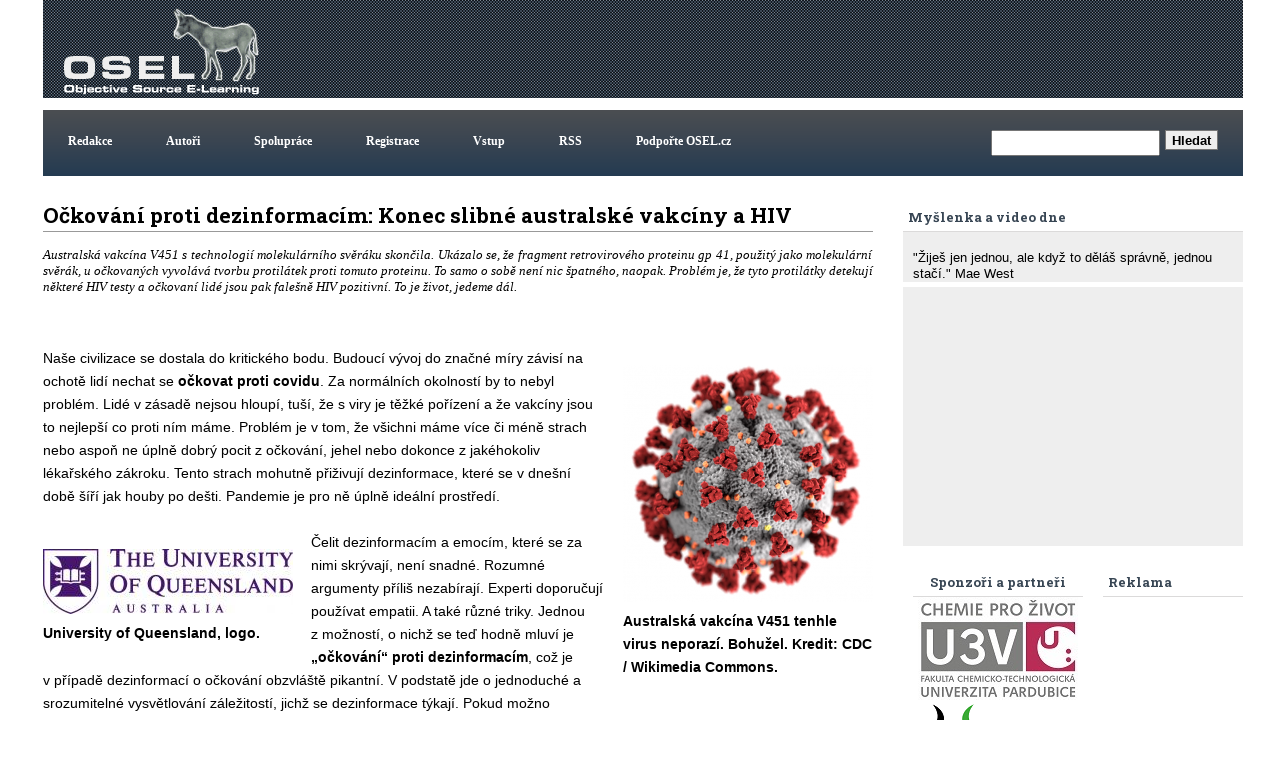

--- FILE ---
content_type: text/html; charset=UTF-8
request_url: https://www.osel.cz/11512-ockovani-proti-dezinformacim-konec-slibne-australske-vakciny-a-hiv.html?typ=odpoved&id_prispevku=202815
body_size: 8890
content:







<!DOCTYPE HTML>
<html><head>
		<meta http-equiv='Content-Type' content='text/html; charset=utf-8'>
		<meta name='keywords' content='mRNA,vakcína'>
		<meta name='description' content='Australská vakcína V451 s technologií molekulárního svěráku skončila. Ukázalo se, že fragment retrovirového proteinu gp 41, použitý jako molekulární svěrák, u očkovaných vyvolává tvorbu protilátek proti tomuto proteinu. To samo o sobě není nic špatného, naopak. Problém je, že tyto protilátky detekují některé HIV testy a očkovaní lidé jsou pak falešně HIV pozitivní. To je život, jedeme dál.'>
		
     
        <meta property="og:url"                content="https://www.osel.cz/11512-ockovani-proti-dezinformacim-konec-slibne-australske-vakciny-a-hiv.html" />
        <meta property="og:type"               content="article" />
        <meta property="og:title"              content="Očkování proti dezinformacím: Konec slibné australské vakcíny a HIV" />
        <meta property="og:description"        content="Australská vakcína V451 s technologií molekulárního svěráku skončila. Ukázalo se, že fragment retrovirového proteinu gp 41, použitý jako molekulární svěrák, u očkovaných vyvolává tvorbu protilátek proti tomuto proteinu. To samo o sobě není nic špatného, naopak. Problém je, že tyto protilátky detekují některé HIV testy a očkovaní lidé jsou pak falešně HIV pozitivní. To je život, jedeme dál." />
        <meta property="og:image"              content="https://www.osel.cz/_clanky/pandemicvirionnahled.jpeg" />
        <meta property="og:image:type"         content="image/jpg">
	     			
	
<link rel="schema.DC" href="http://purl.org/dc/elements/1.1/" />
<meta name="DC.Title" content="OSEL.CZ" />
<meta name="DC.Title.alternative" content="online service expert labourer" />
<meta name="DC.Creator.personalName" content="Pazdera, Josef" />
<meta name="DC.Creator.address" content="ja@osel.cz" />
<meta name="DC.Subject" scheme="PHNK" content="věda a společnost" />
<meta name="DC.Subject" scheme="PHNK" content="přírodní vědy" />
<meta name="DC.Subject" scheme="PHNK" content="fyzika" />
<meta name="DC.Subject" scheme="PHNK" content="biologie" />
<meta name="DC.Subject" scheme="PHNK" content="botanika" />
<meta name="DC.Subject" scheme="PHNK" content="zoologie" />
<meta name="DC.Subject" scheme="PHNK" content="genetika" />
<meta name="DC.Subject" scheme="PHNK" content="všeobecnosti a zajímavosti" />
<meta name="DC.Subject" scheme="MDT_MRF" content="001:316.3" />
<meta name="DC.Subject" scheme="MDT_MRF" content="5" />
<meta name="DC.Subject" scheme="MDT_MRF" content="53" />
<meta name="DC.Subject" scheme="MDT_MRF" content="57/59" />
<meta name="DC.Subject" scheme="MDT_MRF" content="58" />
<meta name="DC.Subject" scheme="MDT_MRF" content="59" />
<meta name="DC.Subject" scheme="MDT_MRF" content="575" />
<meta name="DC.Subject" scheme="MDT_MRF" content="0/9" />
<meta name="DC.Subject" scheme="MDT_KON" content="5 Přírodní vědy. Matematické vědy" />
<meta name="DC.Subject" scheme="DDC_CON" content="500 Natural sciences and mathematics" />
<meta name="DC.Subject" scheme="MDT_MRF" content="(0.034.2)004.738.12 " />
<meta name="DC.Description.abstract" content="Elektronický časopis Osel.cz se zabývá popularizací vědy a výzkumu." />
<meta name="DC.Publisher" content="Josef Pazdera" />
<meta name="DC.Publisher" content="Jaroslav Petr" />
<meta name="DC.Publisher.address" content="ja@osel.cz" />
<meta name="DC.Date.created" scheme="W3C-DTF" content="2002-07-01" />
<meta name="DC.Type" scheme="DCMIType" content="Text" />
<meta name="DC.Type" scheme="PHNK" content="www dokumenty" />
<meta name="DC.Format" scheme="IMT" content="text/html" />
<meta name="DC.Format.medium" content="computerFile" />
<meta name="DC.Identifier" content="http://www.osel.cz" />
<meta name="DC.Identifier" scheme="URN" content="URN:NBN:cz-nk2004340" />
<meta name="DC.Language" scheme="RFC3066" content="cze" />
	<title>:: OSEL.CZ ::  - Očkování proti dezinformacím: Konec slibné australské vakcíny a HIV</title>
<link rel='stylesheet' href="https://www.osel.cz/grafika/main.css?2024_04_19" type='text/css'>
<link rel="stylesheet" href="https://www.osel.cz/grafika/poradna.css?2023_03_11" type="text/css" />
<link rel="stylesheet" href="https://www.osel.cz/grafika/seznam.css?2024_09_22" type="text/css" />
<link rel="stylesheet" href="https://www.osel.cz/js/tokeninput/token-input.css" type="text/css" />
<link rel="stylesheet" href="https://www.osel.cz/js/pickadate/themes/pickadate.01.default.css" media="screen" />

<link rel="stylesheet" href="https://www.osel.cz/js/fancybox/jquery.fancybox-1.3.4.css" media="screen" />

<link rel="stylesheet" href="https://www.osel.cz/grafika/mobile.css?2024_05_26" type="text/css" > <meta name="viewport" content="width=device-width, initial-scale=1">

<link href="https://fonts.googleapis.com/css?family=Roboto+Slab:700&amp;subset=latin,latin-ext" rel="stylesheet" type="text/css">
<script type="text/javascript" src="javascripts.js"></script>

<script type="text/javascript" src="https://www.osel.cz/js/jquery-1.8.2.min.js"></script>
<script type="text/javascript" src="https://www.osel.cz/js/tokeninput/jquery.tokeninput.js"></script>
<script type="text/javascript" src="https://www.osel.cz/js/fancybox/jquery.fancybox-1.3.4.js"></script>
<script type="text/javascript" src="https://www.osel.cz/js/pickadate/source/pickadate.min.js"></script> 
<script type="text/javascript" src="https://www.osel.cz/js/pickadate/translations/pickadate.cs_CZ.js"></script>



   	<script type="text/javascript">
  

	    //token input
	    $(document).ready(function() {
	    
	        $("a.fancybox").fancybox({
    				'transitionIn'			: 'elastic',
    				'transitionOut'			: 'elastic',
    				'hideOnContentClick': true,
    				'centerOnScroll'    : true,
    				'overlayShow'	:	false
          	});
          	
			
	    });
   	</script>


    <script type="text/javascript">
    
      $(document).ready(function() {
    
       $('.eu-cookies button').click(function() {
    var date = new Date();
    date.setFullYear(date.getFullYear() + 10);
    document.cookie = 'eu-cookies=1; path=/; expires=' + date.toGMTString();
    $('.eu-cookies').hide();
    });   
    
     });
    </script>
   <script async src="https://fundingchoicesmessages.google.com/i/pub-6801804185172061?ers=1" nonce="c0NGLzwsk4bfCq3CDHbozA"></script><script nonce="c0NGLzwsk4bfCq3CDHbozA">(function() {function signalGooglefcPresent() {if (!window.frames['googlefcPresent']) {if (document.body) {const iframe = document.createElement('iframe'); iframe.style = 'width: 0; height: 0; border: none; z-index: -1000; left: -1000px; top: -1000px;'; iframe.style.display = 'none'; iframe.name = 'googlefcPresent'; document.body.appendChild(iframe);} else {setTimeout(signalGooglefcPresent, 0);}}}signalGooglefcPresent();})();</script> 
</head>
<body class="">
<div id="fb-root"></div>
<script>(function(d, s, id) {
  var js, fjs = d.getElementsByTagName(s)[0];
  if (d.getElementById(id)) return;
  js = d.createElement(s); js.id = id;
  js.src = "//connect.facebook.net/cs_CZ/all.js#xfbml=1";
  fjs.parentNode.insertBefore(js, fjs);
}(document, 'script', 'facebook-jssdk'));</script>

<div class="main">
	<div class="horni-lista">
<!-- hlavicka designu -->
<div class="hlavicka" id="top">
	<div class="logo">
		<a href="https://www.osel.cz/"><img src="https://www.osel.cz/themes/default/logo_osel.gif" border="0"></a>
	</div>
	<div class="google_ads_top" style="float:right;margin:4px 4px 0 0;">

	
	
	
	
	



	
		<script type="text/javascript">
	   	google_ad_client = "pub-6801804185172061";
		 //728x90, created 5/15/08 
		google_ad_slot = "7784924651"; 
		 google_ad_width = 728; 
		google_ad_height = 90;

		</script>
		<script type="text/javascript" src="https://pagead2.googlesyndication.com/pagead/show_ads.js">
		</script>







	</div>
</div>

<!-- horni menu -->
<div class="menu"  id="menu">
	 <a id="opener" href="#menu"><span>III</span>Menu</a>
<div id="top-spodek">
                         
<a href="https://www.osel.cz/index.php?obsah=19&amp;id=6" class="but2">Redakce</a>
<a href="https://www.osel.cz/index.php?obsah=19&amp;id=8" class="but2">Autoři</a>
<a href="https://www.osel.cz/index.php?obsah=19&amp;id=7" class="but2">Spolupráce</a>

<!--<a href="https://www.osel.cz/index.php?spec=1&amp;section=regs" class="but2">Registrace</a>
<a href="https://www.osel.cz/index.php?obsah=60" class="but2">Vstup</a>-->

<a href="https://www.osel.cz/index.php?obsah=199" class="but2">Registrace</a>
<a href="https://www.osel.cz/index.php?obsah=200" class="but2">Vstup</a>
<a href="https://www.osel.cz/index.php?obsah=52" class="but2">RSS</a>
<a href="https://www.osel.cz/index.php?obsah=150" class="but2">Podpořte OSEL.cz</a>
<a href="#top" class="zavrit_menu">×</a>

 </div><!-- #top-spodek --> 
<a href="#top" id="closer"></a>
	 	<div class="vyhledavaci_box">
<form name='vyhledavani' action='https://www.osel.cz/index.php?obsah=36' method='post' style="margin:0px;">
<input size='19' name='hledat' style="float: left;">
<input type='hidden' name='obsah' value='36'>
<input type="submit" value="Hledat" class='form_but'>
</form>
</div>
	 </div>
</div>

<div class="obsah_obal">

<!-- prostrední sloupec -->
<div class="middle  middle-detail ">
<div id='clanek_detail_obal'>
		<div id='clanek_detail_nadpis' class='nadpis_clanku'>Očkování proti dezinformacím: Konec slibné australské vakcíny a HIV &nbsp;</div>
		<div id='clanek_detail_popis'>	
		
			<div class="perex" style='min-height:100px;_height:100px;'>Australská vakcína V451 s technologií molekulárního svěráku skončila. Ukázalo se, že fragment retrovirového proteinu gp 41, použitý jako molekulární svěrák, u očkovaných vyvolává tvorbu protilátek proti tomuto proteinu. To samo o sobě není nic špatného, naopak. Problém je, že tyto protilátky detekují některé HIV testy a očkovaní lidé jsou pak falešně HIV pozitivní. To je život, jedeme dál.</div>
		</div><!-- #clanek_detail_popis --> 	<div id='clanek_detail_obsah'><div  class="right_float_box"  ><a rel="clanek" href="https://www.osel.cz/popisek.php?popisek=30787&amp;img=631px-sars-cov-2-cdc-23312.png"><img title="Australská vakcína V451 tenhle virus neporazí. Bohužel. Kredit: CDC / Wikimedia Commons." src="https://www.osel.cz/_clanky_popisky/s_631px-sars-cov-2-cdc-23312.png" alt="Australská vakcína V451 tenhle virus neporazí. Bohužel. Kredit: CDC / Wikimedia Commons."   /></a>
<div class="float_box_popisek"><strong>Australská vakcína V451 tenhle virus neporazí. Bohužel. Kredit: CDC / Wikimedia Commons.</strong></div>
</div>
<p>Naše civilizace se dostala do kritického bodu. Budoucí vývoj do značné míry závisí na ochotě lidí nechat se <strong>očkovat proti covidu</strong>. Za normálních okolností by to nebyl problém. Lidé v zásadě nejsou hloupí, tuší, že s viry je těžké pořízení a že vakcíny jsou to nejlepší co proti ním máme. Problém je v tom, že všichni máme více či méně strach nebo aspoň ne úplně dobrý pocit z očkování, jehel nebo dokonce z jakéhokoliv lékařského zákroku. Tento strach mohutně přiživují dezinformace, které se v dnešní době šíří jak houby po dešti. Pandemie je pro ně úplně ideální prostředí.</p>
<p> </p>
<div  class="left_float_box" ><a rel="clanek" href="https://www.osel.cz/popisek.php?popisek=30788&amp;img=logo-of-the-university-of-queensland.jpeg"><img title="University of Queensland, logo." src="https://www.osel.cz/_clanky_popisky/s_logo-of-the-university-of-queensland.jpeg" alt="University of Queensland, logo."   /></a>
<div class="float_box_popisek"><strong>University of Queensland, logo.</strong></div>
</div>
<p>Čelit dezinformacím a emocím, které se za nimi skrývají, není snadné. Rozumné argumenty příliš nezabírají. Experti doporučují používat empatii. A také různé triky. Jednou z možností, o nichž se teď hodně mluví je <strong>„očkování“ proti dezinformacím</strong>, což je v případě dezinformací o očkování obzvláště pikantní. V podstatě jde o jednoduché a srozumitelné vysvětlování záležitostí, jichž se dezinformace týkají. Pokud možno pohotově, úplně nejlépe s předstihem.</p>
<p class="western"> </p>
<p class="western">Ideální příkladem je pozoruhodný <strong>neúspěch slibné australské vakcíny V451</strong>, kterou donedávna vyvíjela University of Queensland a společnost CSL Limited. Před pár dny se objevila zpráva, že vývoj této vakcíny byl zrušen. A prý to souvisí s HIV. Vakcína a HIV, to je excelentní nahrávka na smeč dezinformátorům. Můžete se vsadit, že se objeví „zaručené“ dezinformace o tom, že se do vakcín dává HIV. Nebo že očkovaní lidé mohou dostat HIV. Anebo nějaká podobná šílenost. Pokud ale čtete tento text, měli byste být proti takové dezinformaci očkováni.</p>
<p class="western"> </p>
<p class="western">Co se vlastně v Austrálii stalo? Nejdřív je nutné říct, že je to skutečně tragédie. V451 byla zajímavá a slibná vakcína. Kromě australských institucí její vývoj financovala Gates Foundation (ano, Bill Gates), a také vlády Německa, Norska a Japonska. Používala <strong>experimentální technologii molekulárního svěráku (molecular clamp)</strong>, vyvinutou v Austrálii. Tímto svěrákem je polypeptid, který „drží“ virový protein použitý ve vakcíně, v tomto případě povrchový protein spike viru SARS-CoV-2, v takovém tvaru, aby byl hodně „atraktivní“ pro imunitní systém očkovaného. Tím se zlepšuje účinnost vakcíny.</p>
<p class="western"> </p>
<div  class="right_float_box"  ><a rel="clanek" href="https://www.osel.cz/popisek.php?popisek=30789&amp;img=689px-thumbnail.jpeg"><img title="Vývoj vakcín: tradičně a v době pandemie. Kredit: U.S. Government Accountability Office." src="https://www.osel.cz/_clanky_popisky/s_689px-thumbnail.jpeg" alt="Vývoj vakcín: tradičně a v době pandemie. Kredit: U.S. Government Accountability Office."   /></a>
<div class="float_box_popisek"><strong>Vývoj vakcín: tradičně a v době pandemie. Kredit: U.S. Government Accountability Office.</strong></div>
</div>
<p>Vývoj vakcíny V451 probíhal zcela v pohodě. Preklinické testy potvrdily, že vytváří velmi slušné množství protilátek, které neutralizují pandemický virus. 13. července (2020) začala 1. fáze klinických testů se 120 dobrovolníky. Vše bylo ok. Pod dojmem slibného vývoje australské úřady 7. září objednaly 51 milionů dávek této vakcíny, které měly být k dispozici od poloviny roku 2021.</p>
<p class="western"> </p>
<p class="western">Zásadní zvrat nastal 10. prosince. Australská média oznámila, že se ruší další klinické testování, a že se ruší i zmíněná objednávka vakcíny. Důvodem je nešťastná souhra okolností. Australští vědci použili v receptu na vakcínu V451 <strong>fragment proteinu HIV, označovaného jako gp 41 (glykoprotein 41)</strong>, jehož úpravou vytvořili zmíněný molekulární svěrák. Upravený kousek virového proteinu je v tomto případě pro očkovaného zcela neškodný. Původní protein představuje malý kousek obalu virové částice. V žádném případě nemůže vyvolat AIDS.</p>
<p class="western"> </p>
<p class="western">Bohužel se ukázalo, že u očkovaných dochází k tomu, že si jejich tělo tvoří i <strong>protilátky proti tomuto proteinu HIV</strong>. To samo o sobě není nic nebezpečného, naopak. Dotyčný člověk by možná mohl být více chráněn proti HIV. Průšvih je, že lidé s těmito protilátkami mohou vyjít jako <strong>falešně HIV pozitivní v testech na HIV</strong>. Protože, jako na potvoru, HIV testy detekují i tyto protilátky.</p>
<p class="western"> </p>
<p class="western">Podle Brendana Murphyho, tajemníka australského ministerstva zdravotnictví je velmi pravděpodobné, že by vakcína V451 fungovala, a to velmi dobře. Jenomže ve zjitřené atmosféře pandemie <strong>by vakcína jakkoliv negativně spojovaná s HIV mohla utrpět ztrátou důvěry</strong>. Proto v Austrálii vývoj této vakcíny ukončili. Práce 500 lidí po dobu 11 měsíců přišla vniveč a vědci to nenesou lehce.</p>
<p class="western"> </p>
<p class="western">Pandemie je mimořádná doba a žádá si mimořádné nasazení. Extrémně rychlý vývoj vakcín není nic podezřelého. Je to ohromující úspěch. Přistání na Měsíci naší doby. Jak je ale vidět, žádná vakcína nemá zaručené, že se povede. Když dojde k průšvihu, tak je nejlepší vše přiznat, vysvětlit a hledat další řešení. Australská vláda zamáčkla slzy a shání jiné vakcíny proti covidu. Uvažují například o vakcínách <strong>AstraZeneca </strong>a <strong>Novavax</strong>.</p>
<p class="western"> </p>
<p class="western"><em>Literatura</em></p>
<p class="western"><span><span><a href="https://www.livescience.com/australia-covid-19-vaccine-false-positive-hiv-tests.html">Live Science 10. 12. 2020.</a></span></span></p></div><!-- #clanek_detail_obsah -->
				
		<div class='zapati_clanku'>
  <div class='zapati_clanku_left' ><b>Autor:</b> <a href='https://www.osel.cz/autor/38/stanislav-mihulka/' title='Články autora Stanislav Mihulka'>Stanislav Mihulka</a>  </div> 
			
			<div class='zapati_clanku_right' ><b>Datum:</b> 14.12.2020</div>
			<div style='width:20px;'></div>
			
		</div>
		<div style='text-align:center;height:25px;line-height:25px;'><a href='https://www.osel.cz/tisk.php?&clanek=11512' target='_blank'>Tisk článku</a></div>
		<br>
	
		
		
	
	  </div><!-- #clanek_detail_obal -->	
		<div class='clanek_reklama_detail_m' > <script async src="//pagead2.googlesyndication.com/pagead/js/adsbygoogle.js"></script>
		<!-- clanek detail mobil spodek -->
		<ins class="adsbygoogle"
		     style="display:block"
		     data-ad-client="ca-pub-6801804185172061"
		     data-ad-slot="7141200376"
		     data-ad-format="auto"></ins>
		<script>
		(adsbygoogle = window.adsbygoogle || []).push({});
		</script></div><div class="reklama_paticka_knihy"><div class="reklama_paticka_knihy_right"><!-- misto abz knihy -->
				<ins class="adsbygoogle"
				     style="display:block"
				     data-ad-client="ca-pub-6801804185172061"
				     data-ad-slot="5522042343"
				     data-ad-format="auto"
				     data-full-width-responsive="true"></ins>
				<script>
				     (adsbygoogle = window.adsbygoogle || []).push({});
				</script></div>	
						<div class="reklama_paticka_knihy_vedle">
						<!-- vedle knihy abz -->
						<ins class="adsbygoogle"
						     style="display:block"
						     data-ad-client="ca-pub-6801804185172061"
						     data-ad-slot="9496151888"
						     data-ad-format="auto"
						     data-full-width-responsive="true"></ins>
						<script>
						     (adsbygoogle = window.adsbygoogle || []).push({});
						</script>

						</div>
						</div><div id='clanek_detail_souvisejici'><div class='zapati_clanku'><b>Související články:</b></div><p><a href="https://www.osel.cz/11032-boj-proti-koronaviru-prvni-vakcina-je-na-svete.html" class="but1">Boj proti koronaviru: První vakcína je na světě!</a> &nbsp;  &nbsp; 
			  Autor: Stanislav Mihulka (13.02.2020) <br>
		<a href="https://www.osel.cz/11491-vakcina-od-moderny-stoprocentne-chrani-pred-tezkym-covidem.html" class="but1">Vakcína od Moderny stoprocentně chrání před těžkým covidem</a> &nbsp;  &nbsp; 
			  Autor: Stanislav Mihulka (03.12.2020) <br>
		<a href="https://www.osel.cz/11503-pribeh-mrna-vakciny.html" class="but1">Příběh mRNA vakcíny</a> &nbsp;  &nbsp; 
			  Autor: Milan Krajíček (09.12.2020) <br>
		</p></div><br><!-- konec #clanek_detail_souvisejici -->
			<div class="reklama_paticka">
		        <script type="text/javascript">
		      	google_ad_client = "pub-6801804185172061";
		      	/* naddiskuzi */
		      	google_ad_slot = "4972644829";
		      	google_ad_width = 728;
		      	google_ad_height = 90;
		      	</script>
		      	<script type="text/javascript" src="https://pagead2.googlesyndication.com/pagead/show_ads.js">
		      	</script>
			</div>
			<br /><div class='zapati_clanku'><h2>Diskuze:</h2></div><div id='clanky_diskuse'>
          <a id='poradna_kotva'></a>
          
        <br /> <b>Diskuze je otevřená pouze 7dní od zvěřejnění příspěvku nebo na povolení redakce</b><br /><br /><br /><br /><br /><br /><br /><br />
        </div>
        </div>

<!-- left right -->
<div class="leftright">

<div class='myslenka_dne'>
		 <div class='menu_header'>Myšlenka a video dne</div>
<div class='text_menu'>
</p><br><p class='menu1' style='text-align:left;'>"Žiješ jen jednou, ale když to děláš správně, jednou stačí." Mae West</div>
 
<div class='text_menu'><iframe src="https://www.youtube.com/embed/sYGzzuQeGo4" frameborder="0" width="340" height="255" allowfullscreen allow="accelerometer; encrypted-media; gyroscope; picture-in-picture" ></iframe></div>
 </div>	
<!-- levy sloupec -->
<div class="left">
                                  
                      <div class='menu_header'>Reklama</div>	 
	<div style="" > 





		<script async src="https://pagead2.googlesyndication.com/pagead/js/adsbygoogle.js"></script>
					<!-- siroky sloupec misto studentu -->
					<ins class="adsbygoogle"
					     style="display:block"
					     data-ad-client="ca-pub-6801804185172061"
					     data-ad-slot="5999755949"
					     data-ad-format="auto"></ins>
					<script>
					     (adsbygoogle = window.adsbygoogle || []).push({});
					</script>		


	</div>

	 



		
		<script async src="https://pagead2.googlesyndication.com/pagead/js/adsbygoogle.js"></script>
		<!-- Pravy sloupec rubriky - siroky 160 -->
		<ins class="adsbygoogle"
		     style="display:block"
		     data-ad-client="ca-pub-6801804185172061"
		     data-ad-slot="7461329543"
		     data-ad-format="auto"></ins>
		<script>
		     (adsbygoogle = window.adsbygoogle || []).push({});
		</script>
		

	
	 

	

</div>

<!-- pravy sloupec -->
<div class="right">
<center>
<div class="menu_header">
		Sponzoři a partneři
	</div>
	
<center>	

				  <a href="https://fcht.upce.cz/fcht/univerzita-tretiho-veku" target="_blank" class="p7 id_11"><img src="https://www.osel.cz/reklama/tresconsulting.jpg" border="0"></a> 
				  
				  <a href="http://www.svenbiolabs.cz" target="_blank" class="p7 id_27"><img src="https://www.osel.cz/reklama/edoo.png" border="0"></a> 
				  
				  <a href="https://www.creativeguerilla.cz/" target="_blank" class="p7 id_4"><img src="https://www.osel.cz/reklama/guerilla.jpg" border="0"></a> 
				  </center>


</div>

<div class="fb_box">	
<div class="fb-like-box" data-href="https://www.facebook.com/OSEL.cz" data-width="300" data-height="450" data-show-faces="true" data-stream="false" data-border-color="#FFFFFF" data-header="false"></div>
</div><!-- 	<div class='menu_header_rubriky'>
	<br>	Rubriky
	</div> -->
	<div class='text_menu_rubriky'>
		<div id='leve_menu' style='padding-top:1px;'>
	
			<ul class='kategorie'>
				<li><a href='https://www.osel.cz' title='Úvodní stránka'>Úvodní stránka</a></li>
						<li><a href="https://www.osel.cz/behavioralni-vedy/" title='Behavioralni vědy' class='odkaz_kategorie ' >Behavioralni vědy</a></li>
		<li><a href="https://www.osel.cz/ceska-a-slovenska-veda/" title='Česká a slovenská věda' class='odkaz_kategorie ' >Česká a slovenská vě&hellip;</a></li>
		<li><a href="https://www.osel.cz/clovek/" title='Člověk' class='odkaz_kategorie ' >Člověk</a></li>
		<li><a href="https://www.osel.cz/evoluce/" title='Evoluce' class='odkaz_kategorie ' >Evoluce</a></li>
		<li><a href="https://www.osel.cz/fyzika/" title='Fyzika' class='odkaz_kategorie ' >Fyzika</a></li>
		<li><a href="https://www.osel.cz/genetika/" title='Genetika' class='odkaz_kategorie ' >Genetika</a></li>
		<li><a href="https://www.osel.cz/kabinet/" title='Kabinet' class='odkaz_kategorie ' >Kabinet</a></li>
		<li><a href="https://www.osel.cz/nejen-vedou/" title='Nejen vědou' class='odkaz_kategorie ' >Nejen vědou</a></li>
		<li><a href="https://www.osel.cz/osli/" title='Osli' class='odkaz_kategorie ' >Osli</a></li>
		<li><a href="https://www.osel.cz/osloviny/" title='Osloviny' class='odkaz_kategorie ' >Osloviny</a></li>
		<li><a href="https://www.osel.cz/ovce-kozy/" title='Ovce, kozy' class='odkaz_kategorie ' >Ovce, kozy</a></li>
		<li><a href="https://www.osel.cz/prase/" title='Prase' class='odkaz_kategorie ' >Prase</a></li>
		<li><a href="https://www.osel.cz/precetli-jsme/" title='Přečetli jsme' class='odkaz_kategorie ' >Přečetli jsme</a></li>
		<li><a href="https://www.osel.cz/ptaci/" title='Ptáci' class='odkaz_kategorie ' >Ptáci</a></li>
		<li><a href="https://www.osel.cz/rostliny/" title='Rostliny' class='odkaz_kategorie ' >Rostliny</a></li>
		<li><a href="https://www.osel.cz/seminare/" title='Semináře' class='odkaz_kategorie ' >Semináře</a></li>
		<li><a href="https://www.osel.cz/skot/" title='Skot' class='odkaz_kategorie ' >Skot</a></li>
		<li><a href="https://www.osel.cz/vesmir/" title='Vesmír' class='odkaz_kategorie ' >Vesmír</a></li>
		<li><a href="https://www.osel.cz/viry-bakterie/" title='Viry, bakterie' class='odkaz_kategorie ' >Viry, bakterie</a></li>
		<li><a href="https://www.osel.cz/zajimavosti/" title='Zajímavosti' class='odkaz_kategorie ' >Zajímavosti</a></li>
		<li><a href="https://www.osel.cz/zdravi/" title='Zdraví' class='odkaz_kategorie ' >Zdraví</a></li>

			</ul>
		  </div><!-- konec #leve_menu-->
		  
 <br>
		</div>
</div>
<!-- left right -->


</div>
<!-- obsah obal -->
<!-- paticka sloupec -->
<div class="paticka"><center><div style="margin-top:8px;"> <p style="float:left;">
<script>
  (function(i,s,o,g,r,a,m){i['GoogleAnalyticsObject']=r;i[r]=i[r]||function(){
  (i[r].q=i[r].q||[]).push(arguments)},i[r].l=1*new Date();a=s.createElement(o),
  m=s.getElementsByTagName(o)[0];a.async=1;a.src=g;m.parentNode.insertBefore(a,m)
  })(window,document,'script','https://www.google-analytics.com/analytics.js','ga');

  ga('create', 'UA-2980071-1', 'auto');
  ga('send', 'pageview');

</script>
</p>

</div>
</div>
</div>
<div style="text-align:center;padding:15px;clear:both;">
<a href="https://www.osel.cz/index.php?obsah=99">Zásady ochrany osobních údajů webu osel.cz</a>

</div>
<script> 
  
  window.onload = function() { 
  
    // Delay to allow the async Google Ads to load
    setTimeout(function() { 
      
      // Get the first AdSense ad unit on the page
      var ad = document.querySelector("ins.adsbygoogle");
      
      // If the ads are not loaded, track the event
      if (ad && ad.innerHTML.replace(/\s/g, "").length == 0) {
 
        if (typeof ga !== 'undefined') {
 
            // Log an event in Universal Analytics
            // but without affecting overall bounce rate
            ga('send', 'event', 'Adblock', 'Yes', {'nonInteraction': 1}); 
 
        } else if (typeof _gaq !== 'undefined') {
 
            // Log a non-interactive event in old Google Analytics
            _gaq.push(['_trackEvent', 'Adblock', 'Yes', undefined, undefined, true]);
 
        }
      }
      else
      {
             
              if (typeof ga !== 'undefined') {
     
                // Log an event in Universal Analytics
                // but without affecting overall bounce rate
                ga('send', 'event', 'Adblock', 'No', {'nonInteraction': 1}); 
     
            } else if (typeof _gaq !== 'undefined') {
     
                // Log a non-interactive event in old Google Analytics
                _gaq.push(['_trackEvent', 'Adblock', 'No', undefined, undefined, true]);
     
            }    
      
      
      }
      
    }, 2000); // Run ad block detection 2 seconds after page load
  }; 
  
</script>
</body>
</html>


--- FILE ---
content_type: text/html; charset=utf-8
request_url: https://www.google.com/recaptcha/api2/aframe
body_size: 265
content:
<!DOCTYPE HTML><html><head><meta http-equiv="content-type" content="text/html; charset=UTF-8"></head><body><script nonce="6-C7AQnrl8TzfAslqgWl2A">/** Anti-fraud and anti-abuse applications only. See google.com/recaptcha */ try{var clients={'sodar':'https://pagead2.googlesyndication.com/pagead/sodar?'};window.addEventListener("message",function(a){try{if(a.source===window.parent){var b=JSON.parse(a.data);var c=clients[b['id']];if(c){var d=document.createElement('img');d.src=c+b['params']+'&rc='+(localStorage.getItem("rc::a")?sessionStorage.getItem("rc::b"):"");window.document.body.appendChild(d);sessionStorage.setItem("rc::e",parseInt(sessionStorage.getItem("rc::e")||0)+1);localStorage.setItem("rc::h",'1763007442702');}}}catch(b){}});window.parent.postMessage("_grecaptcha_ready", "*");}catch(b){}</script></body></html>

--- FILE ---
content_type: text/css
request_url: https://www.osel.cz/grafika/main.css?2024_04_19
body_size: 3907
content:
<!--



body {

margin: 0px;

padding: 0px;

&text-align:center;
background: white;

}

p{

 font-family: Helvetica, Arial, sans-serif;
font-size: 13px;
margin: 0px;
padding: 0px;
text-align: justify;
line-height: 130%;

}

td {

font-size: 12px;

font-family: Verdana;

}



.main {

height: 100%;

margin: 0px auto;

position:relative;
width: 1200px;
&text-align:left;
padding:0 0 0 5px;
}



.hlavicka {

width: 100%;

height: 98px;

margin-bottom: 0px;

background-image: url("back_header.gif");

}



.menu {

width: 100%;

margin: 2px 0 10px 0;
padding: 10px 0;
background-color:#384654;
background: #4b4e51; /* Old browsers */
background: -moz-linear-gradient(top,  #4b4e51 0%, #3c4651 43%, #243b51 100%); /* FF3.6+ */
background: -webkit-gradient(linear, left top, left bottom, color-stop(0%,#4b4e51), color-stop(43%,#3c4651), color-stop(100%,#243b51)); /* Chrome,Safari4+ */
background: -webkit-linear-gradient(top,  #4b4e51 0%,#3c4651 43%,#243b51 100%); /* Chrome10+,Safari5.1+ */
background: -o-linear-gradient(top,  #4b4e51 0%,#3c4651 43%,#243b51 100%); /* Opera 11.10+ */
background: -ms-linear-gradient(top,  #4b4e51 0%,#3c4651 43%,#243b51 100%); /* IE10+ */
background: linear-gradient(to bottom,  #4b4e51 0%,#3c4651 43%,#243b51 100%); /* W3C */
filter: progid:DXImageTransform.Microsoft.gradient( startColorstr='#4b4e51', endColorstr='#243b51',GradientType=0 ); /* IE6-9 */

}
.menu .but2
{
padding:15px 25px;
color:white;
}


#seznam-pop-up-ad {
    position: fixed;
    height: auto;
    width: 100%;
    background: rgba(0, 0, 0, .7);
    bottom: 0;
    left: 0;
    right: 0;
    text-align: center;
    padding: 2px 0;
    z-index: 1001;
    transition: height 0.5s;
    margin: 0;
}

#seznam-pop-up-ad-close {
    background: rgba(0, 0, 0, 1);
    margin-top: -24px !important;
    position: absolute;
    top: 0;
    right: 0;
    color: #CCC;
    cursor: pointer;
    text-align: center;
    padding: 4px 8px;
    height: 24px !important;
    line-height: 16px;
    font-family: Arial, Helvetica, sans-serif;
    box-sizing: border-box;
}

.seznam-pop-up-ad-hide {
    height: 0 !important;
    padding: 0 !important;
    margin: 0 !important;
}

#menu {
 min-height: 40px;
 overflow: auto;
}
#opener {
display: none;

    
}
	/* �pravy 2019 */
#top-spodek {
	float: left;
	line-height: 40px;
}
	/* �pravy 2019 */
.vyhledavaci_box {
	float: right;
	padding: 10px 25px;
}
.vyhledavaci_box input {
	height: 20px;
}
.vyhledavaci_box input.form_but {
	margin-left: 5px;
}
 
#closer {
      position: relative;
      display: none;
     position: fixed;
    left: 0;
    top: 0;
    width: 100vw;
    height: 100vh;
    z-index: 1;

     
}
@media screen and (max-width: 770px) {

#opener {
display: block;
color: white;
padding:5px 10px; 
font-size: 18px;
font-weight: bold;
float: left;
text-transform: uppercase;
text-decoration: none;
    margin-top: 2px;

}
#opener span {
    -ms-transform: rotate(90deg);
    -webkit-transform: rotate(90deg);
    transform: rotate(90deg);
    font-family: sans-serif;
        padding-right: 2px;
    margin-right: 5px;
    display: inline-block;
}   
#menu {

  margin: 0;
}
#menu form{
padding: 15px 5px;
}
 #top-spodek {  
    
    display: none;
 }
  #top-spodek a {  
   
    font-size:15px;
    padding:10px 15px;
    display: block;
 }
  body:not(:target) #menu:target #top-spodek  {
      
      opacity: 1;
      display: block;
      position: relative;
      z-index: 100;
 }
   body:not(:target) #menu:target #opener {

      display: none;
 }
 body:not(:target) #menu:target #closer {
        display: block;
      }

 

}
@media screen and (max-width: 500px)  {   

 #top-spodek a {  
   
 }

}


.but2{ color: white; font-weight: bold; text-decoration:none; }

.but2:link{ color: white; font-weight: bold; text-decoration:none; }

.but2:visited{ color: white; font-weight: bold; text-decoration:none; }

.but2:hover{ color:white; text-decoration:underline;}

.podmenu {

width: 100%;

height: 0px;

font-size:0px;

}


.leftright {
float: right;
position:relative;
height: 2400px;
/*background:#ECECEC;*/
width: 340px;
/*overflow: auto;*/
	/* �pravy 2019 */
height: auto;
min-height: 100%;

}
.left {

width: 140px;

float: right;



background-color: #ffffff;

}

.seznam_ads_body .left {
	display:none;
}

.right {

width: 170px;
margin-right: 20px;
float: right;

background-color: #ffffff;

}
.seznam_ads_body .right{
width: 340px;
margin-right: 0px;
}
.seznam_ads_body .right a{
max-width: 160px;
/*height:190px;*/
overflow: hidden;
float:left;
margin-right: 10px;
vertical-align: middle;
margin-bottom: 10px;
}
.right img {
max-width: 160px;
}
.middle {

position:relative;

padding:0px;
/*
margin-left:157px;

margin-right:187px;*/

margin-left:0px;
/*margin-right:344px;*/
float: left;
width: 820px;
	/* �pravy 2019 */
width: 860px;
}
.middle-detail {
margin-right:400px;
width: 820px;
margin-right: 30px;
	/* �pravy 2019 */
width: 830px;
}
.middle p
{
font-size: 14px;
line-height: 23px;
text-align: left;
}
.middle .left_float_box
{
MARGIN-TOP: 18px; 
WIDTH: 250px; 
MARGIN-BOTTOM: 18px;
  FLOAT: left;
   
    MARGIN-right: 18px;
}
.middle .right_float_box
{
MARGIN-TOP: 18px; 
WIDTH: 250px;
MARGIN-BOTTOM: 18px; 
FLOAT: right; 
MARGIN-LEFT: 18px;
}
.middle .center_float_box
{
MARGIN-TOP: 18px;
WIDTH: 800px;
MARGIN-BOTTOM: 18px;
FLOAT: left; 
MARGIN-right: 18px;
}
.middle-audio {

margin-top: 5px;

padding:0px;

}



.tbl1{margin-left:180px;

margin-right:180px;}



.paticka {

width: 100%;

height: 35;

margin-top: 0px;

clear: both;

background-image: url("back_bottom.gif");

}



.menu_header {
border-bottom:1px solid #dbdada;
padding:22px 5px 5px 5px;
font-family: 'Roboto Slab', serif;
font-size:13px;
color:#384654;
font-weight:700;
}
.menu_header_rubriky {
border-bottom: 1px solid #dbdada;
padding: 22px 5px 5px 5px;
font-family: 'Roboto Slab', serif;
font-size: 13px;
color: #384654;
font-weight: 700;
width: 280px;
position: absolute;
right: 10px;
bottom: 765px

}
.logo {

width: 216px;

height: 110px;

float: left;



}



.banner {

height: 110px;

float: right;

}



.text_menu {
margin-bottom: 5px;
background-color: #EEEEEE;

}
.text_menu_rubriky {
margin-bottom: 5px;
background-color: #EEEEEE;
		width: 340px;
		height: 225px;
/*position: absolute;
right: 10px;
bottom: 565px;*/
}
.text_menu_rubriky ul {

margin:0;
padding:10px;
}
.text_menu_rubriky ul li{
float:left;margin:2px 10px;
font-weight:bold;
}
.fb_box {
width:300px;
		height: 225px;
overflow:hidden;
margin-top:15px;
		/* position: absolute; */
		/* right: 0; */
		/* bottom: 100px; */
		margin: 15px auto;
}

.menu1{

margin-left: 10px;

margin-right: 10px;

margin-top: 0px;

margin-bottom: 0px;
z-index: 10000;
}



.nadpis_clanku{

min-height:30px;

margin-bottom: 15px;

background-color: #EEEEEE;

border-bottom:1px solid #999999;

font-size:21px;
padding-top:15px;
font-family: 'Roboto Slab', serif;

}
.clanek_uvodka , .clanek_uvodka_new
{

&border:1px solid #f2f2f2;
-webkit-border-radius: 2px;
-moz-border-radius: 2px;
border-radius: 2px;
-webkit-box-shadow: 0 1px 3px 0 rgba(0,0,0,0.33);
-moz-box-shadow: 0 1px 3px 0 rgba(0,0,0,0.33);
-ms-box-shadow: 0 1px 3px 0 rgba(0,0,0,0.33);
box-shadow: 0 1px 3px 0 rgba(0,0,0,0.33);
width:850px;
&width:835px;
}
.clanek_uvodka_new {
height:177px;
margin-top:20px;
}
.clanek_uvodka_new .obsah{
height:177px;
padding-left:177px;
&padding-left:0px;
}
.clanek_uvodka_new .obsah .popisek{
font-size: 12px;
font-family: Verdana;
height:75px;
padding:5px;
margin-left:10px;
}


.clanek_uvodka .obr_nahled
{
margin:5px;
}
.clanek_uvodka .nadpis_clanku, .clanek_uvodka_new .nadpis_clanku
{
background-color: #f2f2f2;
border-bottom:1px solid #f2f2f2;
}
.clanek_uvodka_new .nadpis_clanku
{
padding:15px 0 10px 10px;
height:21px;
line-height:21px;
}
.clanek_uvodka_new .nadpis_clanku a,.clanek_uvodka .nadpis_clanku a
{
font-family:'Roboto Slab', serif;
}
.clanek_uvodka_new .foto_box
{
width:177px;
height:177px;
float:left;
}
.clanek_uvodka_new .foto_box img
{
width:177px;
height:177px;
border-radius: 2px 0px 0px 2px;
}
.clanek_uvodka .zapati_clanku,.clanek_uvodka_new .zapati_clanku
{
margin:6px 15px 3px 15px;
border-top:1px solid #f2f2f2;
}
.clanek_uvodka .zapati_clanku .td_author_1
{
width:33%;
}
.clanek_uvodka .zapati_clanku .td_author_2
{
width:30%;
}
.clanek_uvodka .zapati_clanku .td_author_3
{
width:8%;
}
.clanek_uvodka .zapati_clanku .td_author_4
{
width:24%;
}


#clanek_detail_obal .nadpis_clanku{
background-color: white;
}
#detail_clanku  strong{
font-family: 'Roboto Slab', serif;
}
 #clanek_detail_obsah{
  font-size: 14px;
  line-height: 23px;
  text-align: left;
  font-family: Helvetica, Arial, sans-serif;
}


#clanek_detail_obsah img {
  max-width: 830px;
}
.nadpis_clanku2{ font-size:15px; font-weight:bold; font-family:Verdana; text-decoration:none; }

.nadpis_clanku2:link{ font-size:15px; text-decoration:none; }

.nadpis_clanku2:visited{ font-size:15px;text-decoration:none; }

.nadpis_clanku2:hover{ font-size:15px;text-decoration:none;}



#clanek_detail_obal .zapati_clanku{

min-height:30px;
font-family: 'Roboto Slab', serif;


background: #F7F7F7;
  padding: 25px 30px;

}
#clanek_detail_obal iframe {

min-width: 680px;
min-height: 360px;
margin: 0 auto;

}
#clanek_detail_obal .zapati_clanku .zapati_clanku_left{

float: left;

}
#clanek_detail_obal .zapati_clanku .zapati_clanku_right{

float: right;

}
#clanek_detail_obal .zapati_clanku a{


font-size:21px;
font-family: 'Roboto Slab', serif;
font-weight:bold;



}
.zapati_clanku{

min-height:20px;

}
#clanek_detail_obal .zapati_clanku h2{
text-align:center;
font-size:21px;
font-family: 'Roboto Slab', serif;
padding:10px 0 0 0 ;
margin:0; 
}
.reklama_paticka_knihy{
width:820px;
height:330px; 
position relative;
margin:0 auto;
margin-bottom:20px;
/*overflow:auto; */
}
.reklama_paticka_knihy_kniha{
float:left;
margin:10px;
border:gray 1px solid;
padding:5px;
width:300px;
font-size:14px;
}
.reklama_paticka_knihy_right{ 
float:left;
/*border:gray 1px solid;*/
/*padding: 16px;*/
width:365px;
font-size: 21px;
margin:0px 20px 0 0px;
overflow: auto;
}
.reklama_paticka_knihy_vedle {

float: left;
width:365px;
height:165px;

}
.reklama_paticka {
margin:15px 0 15px 35px;
}

.x{

background-color: #aaaaaa;

}



A:link{color:#000000; font-size:12px; font-family:Verdana; text-decoration:underline;}

A:visited{color:#000000; font-size:12px; font-family:Verdana; text-decoration:underline;}

A:active{color:#000000; font-size:12px; font-family:Verdana; text-decoration:none;}

A:hover{color:#000000; font-size:12px; font-family:Verdana; text-decoration:none;}



.but1{ font-weight: bold;};







.red{FONT-WEIGHT: bold; COLOR: red; }

.red:link {COLOR: red; TEXT-DECORATION: none}

.red:visited {COLOR: red; TEXT-DECORATION: none}

.red:active {COLOR: red; TEXT-DECORATION: none}

.red:hover {COLOR: red; TEXT-DECORATION: underline}



h2{font-size:16px; font-weight: bold;}



.res{

        float:left;

        height:13px;

        font-size:0px;

        margin-bottom:4px;

}



.form_but{

color: #000000;

font-weight:bold;

background-color : #eeeeee;

border:1px solid #777777;
cursor:pointer;
float: left;
}

.editor_text

{

         font-family:verdana;

 font-size : 13px;

 margin:0px;

 padding:0px;

 text-align:justify;

 line-height:130%;



}

.editor_nadpis

{

        font-family:verdana;

        font-size : 14px;

        font-weight:bold;

        color:#6C6C6C;



}



.perex
{

  font-family:verdana;

 font-size : 13px;

 margin:0px;

 padding:0px;

 text-align:justify;

 line-height:130%;

 font-style : italic;



}
.perex_img img
{
margin-right:10px;
margin-top:5px;
}


.kratke_zpravy{

  font-family: Arial;

  font-weight: bold;

  color: #010101;

  text-align: left;

  width: 100%;

}



.kratke_zpravy a{

  text-decoration: none;

}



.kratke_zpravy a:hover{

  /*text-decoration: underline;*/

}



.kratke_zpravy a:visited{

  color: #656565;

  text-decoration: none;

}



.kratke_zpravy td{

  font-size: 13px;

  background-color: #e4e6ea;

  padding-left: 10px;

  padding-bottom: 5px;

  vertical-align: top;

  font-weight: normal;

}



.kratke_zpravy th{



  background-color: #b7bac1;

  border-bottom: #75787d solid;

  font-size: 14px;

  padding-left: 10px;

  padding-top: 5px;

  padding-bottom: 5px;

  margin-right: 10px;

}



.dalsi{

  text-align: right;

  padding: 5px 20px 5px 0px;

}



.dalsi a{

  color: #010101;

  font-weight: normal;

  text-decoration: none;

}



.dalsi a:hover{

  text-decoration: underline;

  color: #010101;

  font-weight: normal;

}



.dalsi a:visited{

  color: #010101;

  font-weight: normal;

}



.dalsi2{

  text-align: right;

  padding-bottom: 5px;

}



.dalsi2 a{

  color: blue;

  font-size: 10px;

  font-weight: normal;

  text-decoration: none;

}



.dalsi2 a:hover{

  text-decoration: underline;

  color: blue;

  font-size: 10px;

}



.dalsi2 a:visited{

  color: blue;

  font-size: 10px;

}



.nadpis_kratke_zpravy{

  font-family: arial;

  font-weight: bold;

  color: #010101;

  background-color: #b7bac1;

  border-bottom: #75787d solid;

  font-size: 14px;

  padding-left: 10px;

  padding-top: 5px;

  padding-bottom: 5px;

}



.detail_zpravy{

  background-color: #e4e6ea;

  padding: 15px;

  font-family: Arial;

  font-size: 14px;

}



.detail_zpravy a{

  background-color: #e4e6ea;

  font-family: Arial;

  font-size: 14px;

  text-decoration: underline;

}



.detail_zpravy a:hover{

  background-color: #e4e6ea;

  font-family: Arial;

  font-size: 14px;

  text-decoration: none;

}



.detail_zpravy a:visited{

  background-color: #e4e6ea;

  color: #656565;

  font-family: Arial;

  font-size: 14px;

  text-decoration: none;

}



.datum_zpravy{

  font-family: Arial;

  font-size: 10px;

  color: #000000;

  padding-bottom: 5px;

}



.datum_prehled{

  font-family: Arial;

  font-size: 13px;

  color: #000000;

  background-color: #d3d4d7;

  border-bottom: #b7bac1 solid;

  padding: 5px 0px 5px 10px;

}



.cas_zpravy{

  font-size: 12px;

  font-family: Arial;

  color: #323232;

  font-weight: normal;

  padding-left: 10px;

}



.stranky-anchor{

  padding-left: 10px;

}



.stranky-anchor-activ{

  font-weight: bold;

  padding-left: 10px;

}



#strankovani{

  font-family: Arial;

  font-size: 12px;

  margin-top: 10px;

}



.popisek{

	font-family: Arial;

	font-size: 11px;

}



.audio_title{

    font-weight: bold;

    font-family: Arial;

    font-size: 13px;

}



.prednaska_img{

    float: left;

    margin: 5px;

    vertical-align: middle;

}



.prednaska_title{

    margin: 5px;

    vertical-align: middle;

}



.audio_popis{

    font-family: Arial;

    font-size: 13px;

    font-style: italic;

}

.void {

	display: none;

	z-index: -1;

}
#pi_player_wrapper
{
margin:0 auto;
}
#strankovaci_odkazy a.img {
  font-size: 15px;

   border: 1px solid #f2f2f2;
  margin: 0px 2px;
  padding: 6px 10px;
}
#strankovaci_odkazy a {
  font-size: 15px;

  border: 1px solid #f2f2f2;
  margin: 0px 2px;
  padding: 6px 10px;
}
#strankovaci_odkazy .akt {
  font-size: 15px;
  background:#f2f2f2;
  border: 3px solid #f2f2f2;
  margin: 0px 2px;
  padding: 6px 10px;
}
.eu-cookies {
    position: fixed;
    left: 0;
    bottom: 0;
    width: 100%;
    color: white;
    background-color: black;
    background-color: #384654;
    z-index: 1000;
    text-align:center;
    padding: 6px 10px; 
}
.eu-cookies  a{
 
    color: white;

}
.eu-cookies button {
    background: green;
    background: rgba(97, 199, 22, 0.81);
    color: white;
    border:0;
   padding:3px 6px; 
  
}
.clanek_detail_zvyrazneni {

  background: #b5def3;
    padding: 20px;
}
	/* �pravy 2019 */
.obsah_obal {
	display: flex;
	min-height: 100%;
	position: relative;
}

.google_detail_clanek {
  width:830px;
  margin:10px auto;
  height:360px;
}

	/* MOBIL 2019 */
@media screen and (min-width: 770px) {
	#top-spodek a.zavrit_menu {
		display: none;
	}
}
@media screen and (max-width: 770px) {
	#top-spodek a.zavrit_menu {
		top: 0;
		right: 0;
		padding: 0;
		color: #fff;
		width: 50px;
		display: block;
		font-weight: bold;
		line-height: 50px;
		text-align: center;
		position: absolute;
		text-decoration: none;
	}
	.hlavicka {
		height: 110px;
	}
	.hlavicka .logo {
		float: none;
		margin: 0 auto;
	}
	#opener {
		width: 110px;
		box-sizing: border-box;
	}
	#top-spodek {
		width: 100%;
	}
	#menu form {
		padding: 0;
	}
	.vyhledavaci_box {
		padding: 10px;
		box-sizing: border-box;
		width: calc(100% - 110px);
	}
	.vyhledavaci_box input {
		width: calc(100% - 90px);
	}
	.vyhledavaci_box input.form_but {
		width: 65px;
	}
	.obsah_obal {
		padding: 10px;
		box-sizing: border-box;
	}
	.obsah_obal .middle {
		width: 100%;
	}
}
-->



--- FILE ---
content_type: text/css
request_url: https://www.osel.cz/js/pickadate/themes/pickadate.01.default.css
body_size: 2442
content:


/**
 * Default mobile-first, responsive styling for pickadate.js
 * Demo: http://amsul.github.com/pickadate.js/themes.htm#default
 */

/**
 * Colors used:
 *
 * #0089ec -> Base blue
 * #b1dcfb -> Hover blue bg
 *
 * #0059bc -> Dark blue for "today" tag
 * #aaa    -> Light grey for "today" tag if disabled
 *
 * #f5f5f5 -> Dimmed grey bg for disabled days
 * #ddd    -> Less dimmed grey for text in disabled & outfocus days
 *
 * #777    -> Grey for calendar border
 * #888    -> Slightly lighter grey for calendar top border
 *
 * #999    -> Medium grey used for year & weekday labels
 *
 * #e20    -> Red used for "clear" icon
 *
 * #000    -> Black
 * #fff    -> White
 *
 */


/**
 * When the calendar is open
 */

/* Prevent the page from scrolling */
/*body*/.pickadate__active {
    overflow: hidden;
}

/* And add the "active" state to the input */
/*input*/.pickadate__input--active {
    border-color: #0089ec !important;
}



/**
 * The holder that fills the entire screen
 */
.pickadate__holder {

    /* The base font-size */
    font-size: 16px;

    line-height: 1.2;
    color: #000;

    position: fixed;
    z-index: 10000;

    width: 100%;
    height: 100%;

    /* Fade out the background, then immediately hide the holder */
    -webkit-transition: background .15s ease-out, top 0s .2s;
       -moz-transition: background .15s ease-out, top 0s .2s;
            transition: background .15s ease-out, top 0s .2s;
}

/**
 * The frame that bounds the calendar
 */
.pickadate__frame {
    min-width: 256px;
    max-width: 666px;
    width: 100%;
    margin: 0 auto;

    position: absolute;

    /* Allow the frame to be scrolled in case the screen is too small */
    overflow: auto;
    -webkit-overflow-scrolling: touch;

    /* Animate the frame in and out of view */
    -webkit-transition: all .15s ease-out;
       -moz-transition: all .15s ease-out;
            transition: all .15s ease-out;
}

/**
 * Make the calendar holder and frame fullscreen
 */
.pickadate__holder,
.pickadate__frame {
    top: 100%;
    bottom: 0;
    left: 0;
    right: 0;
}


/**
 * When the calendar opens
 */
.pickadate__holder--opened {

    /* Show a translucent black background (order is important for IE) */
    background: transparent;
    -ms-filter: "progid:DXImageTransform.Microsoft.gradient(startColorstr=#1E000000,endColorstr=#1E000000)"; /* IE8 */
        filter: progid:DXImageTransform.Microsoft.gradient(startColorstr=#1E000000,endColorstr=#1E000000); /* IE6 & 7 */
          zoom: 1;
    background: rgba(0,0,0,.32); /* Normal browsers */

    /* Animate in the background */
    -webkit-transition: background .15s ease-out;
       -moz-transition: background .15s ease-out;
            transition: background .15s ease-out;
}

/* Bring the holder and frame into view */
.pickadate__holder--opened,
.pickadate__holder--opened .pickadate__frame {
    top: 0;
}







/**
 * The calendar wrapper
 */
.pickadate__wrap {
    display: table;
    width: 100%;
    height: 100%;
}

/**
 * The calendar itself
 */
.pickadate__calendar {
    display: table-cell;
    vertical-align: middle;
    background: #fff;
    padding: 1em;
}



/**
 * The calendar table of dates
 */
.pickadate__table {
    text-align: center;
    border-collapse: collapse;
    border-spacing: 0;
    table-layout: fixed;
    font-size: inherit;
    width: 100%;
    margin-top: .5em;
}

/* Remove browser stylings on a table cell */
.pickadate__table td {
    margin: 0;
    padding: 0;
}



/**
 * The header containing the month and year tags/selectors
 */
.pickadate__header {
    text-align: center;
    position: relative;
}

.pickadate__nav--prev,
.pickadate__nav--next {
    position: absolute;
    top: -.1em;
    padding: .5em;
    margin: -.5em;
    text-align: center;
    min-width: 24px;
    height: 24px;
    line-height: 26px;
}
.pickadate__nav--prev {
    left: 0;
}
.pickadate__nav--next {
    right: 0;
}

.pickadate__month,
.pickadate__year {
    font-weight: 500;
    display: inline-block;
}
.pickadate__year {
    color: #999;
    font-size: .8em;
    font-style: italic;
    margin-left: .5em;
}

.pickadate__select--month,
.pickadate__select--year {
    font-size: .8em;
    border: 1px solid #ccc;
    height: 2.5em;
    padding: .66em .25em; /* For firefox */
    margin-top: -.5em;
}
.pickadate__select--month {
    width: 35%;
}
.pickadate__select--year {
    width: 22.5%;
    margin-left: .5em;
}
.pickadate__select--month:focus,
.pickadate__select--year:focus {
    border-color: #0089ec;
}




/**
 * The weekday labels
 */
.pickadate__weekday {
    width: 14.285714286%; /* 100/7 */
    font-size: .75em;
    padding-bottom: .25em;
    color: #999;
    font-weight: 500;
}


/**
 * The days on the calendar
 */
.pickadate__day {
    padding: .33em 0 .25em;
    font-weight: 100;
    border: 1px solid #fff;
    margin-bottom: 1px;
}

/**
 * The various states of a day
 */
.pickadate__day--today {
    color: #0089ec;
    position: relative;
}
.pickadate__day--today:before {
    content: " ";
    position: absolute;
    top: 2px;
    right: 2px;
    width: 0;
    height: 0;
    border-top: .5em solid #0059bc;
    border-left: .5em solid transparent;
}
.pickadate__day--selected,
.pickadate__day--selected:hover {
    border-color: #0089ec;
}
.pickadate__day--highlighted {
    background: #fff;
}
.pickadate__day--disabled:before {
    border-top-color: #aaa;
}
.pickadate__day--outfocus {
    color: #ddd;

    -ms-filter:"progid:DXImageTransform.Microsoft.Alpha(Opacity=75)";
    filter: alpha(opacity=75);
    -moz-opacity: .75;
         opacity: .75;
}





/**
 * The footer containing the "today" and "clear" buttons
 */
.pickadate__footer {
    text-align: center;
    margin: .25em 0 -.75em;
}

.pickadate__button--today,
.pickadate__button--clear {
    border: 1px solid #fff;
    background: #fff;
    font-size: .8em;
    padding: .66em 0;
    margin: 0 2.5%;
    font-weight: bold;
    width: 40%;
}
.pickadate__button--today:before,
.pickadate__button--clear:before {
    position: relative;
    display: inline-block;
    height: 0;
}
.pickadate__button--today:before {
    content: " ";
    margin-right: .45em;
    top: -.05em;
    width: 0;
    border-top: .66em solid #0059bc;
    border-left: .66em solid transparent;
}
.pickadate__button--clear:before {
    content: "\D7";
    margin-right: .35em;
    top: -.1em;
    color: #e20;
    vertical-align: top;
    font-size: 1.1em;
}
.pickadate__button--today:focus,
.pickadate__button--clear:focus {
    background: #b1dcfb;
    border-color: #0089ec;
    outline: none;
}




/**
 * The hover effect on any buttons
 */
.pickadate__day--infocus:hover,
.pickadate__day--outfocus:hover,
.pickadate__nav--prev:hover,
.pickadate__nav--next:hover,
.pickadate__button--today:hover,
.pickadate__button--clear:hover {
    cursor: pointer;
    color: #000;
    background: #b1dcfb;
}
.pickadate__day--disabled,
.pickadate__day--disabled:hover {
    background: #f5f5f5;
    border-color: #f5f5f5;
    color: #ddd;
    cursor: default;
}
.pickadate__day--highlighted:hover,
.pickadate__holder--focused .pickadate__day--highlighted {
    background: #0089ec;
    color: #fff;
}




/**
 * Adjust the calendar for not so tiny screens
 * by just increasing the font size a bit
 */
@media (min-height: 342px) {
    .pickadate__calendar {
        font-size: 1.25em;
    }
}


/**
 * For bigger viewports, adjust the calendar
 * to not cover the entire screen
 */
@media (min-height: 424px) {

    /* Align the frame to the bottom, rather than top */
    .pickadate__frame {
        overflow: visible;
        top: auto;
        bottom: -100%;
    }
    .pickadate__holder--opened .pickadate__frame {
        top: auto;
        bottom: 0;
    }


    /* Remove the calendar middle-aligned styling */
    .pickadate__wrap,
    .pickadate__calendar {
        display: block;
    }
    .pickadate__calendar {

        /* Increase the font size a bit more */
        font-size: 1.33em;

        /* Add the borders except the bottom one */
        border: 1px solid #777;
        border-top-color: #888;
        border-bottom-width: 0;

        /* Make 'em rounded at the top corners */
        -webkit-border-radius: 6px 6px 0 0;
           -moz-border-radius: 6px 6px 0 0;
                border-radius: 6px 6px 0 0;

        /* And finally, add a nice shadow */
        -webkit-box-shadow: 0 12px 36px 16px rgba(0,0,0,.24);
           -moz-box-shadow: 0 12px 36px 16px rgba(0,0,0,.24);
                box-shadow: 0 12px 36px 16px rgba(0,0,0,.24);
    }


    /* Increase the spacing a tad */
    .pickadate__table {
        margin-top: .75em;
    }
    .pickadate__weekday {
        padding-bottom: .5em;
    }
    .pickadate__footer {
        margin: .5em 0 -.5em;
    }
}


/**
 * For bigger monitors still, move it away
 * from the bottom edge of the screen
 * and round the top and bottom corners.
 */
@media (min-height: 542px) {

    .pickadate__frame {
        margin-bottom: 5%;
    }

    .pickadate__calendar {
        font-size: 1.5em;
        border-bottom-width: 1px;

        -webkit-border-radius: 6px;
           -moz-border-radius: 6px;
                border-radius: 6px;
    }
}


--- FILE ---
content_type: application/javascript; charset=utf-8
request_url: https://fundingchoicesmessages.google.com/f/AGSKWxVkMiu0Ir8NkaHaQTLkjr6Sjp2LRpZOxi0GOlv4SWBP1r4QOgPjbq2nlSpBKMnG4lSfuQlPgp4EHwPOYMzdCOWOu8mwjKL-Me9xipWwLSP_kW-sa5HRO0s3X76W1N9qmflC0BiJfl2vt3J2ifnTXLHhgsl-G0jPueQxuz8svnNbyL35K6v0EsrW4pbt/_/insertAd./adtech.125x600.swf?/exitpopunder./adsnew.
body_size: -1286
content:
window['5f2dec83-fbce-47ce-a02c-fbe35a88a26f'] = true;